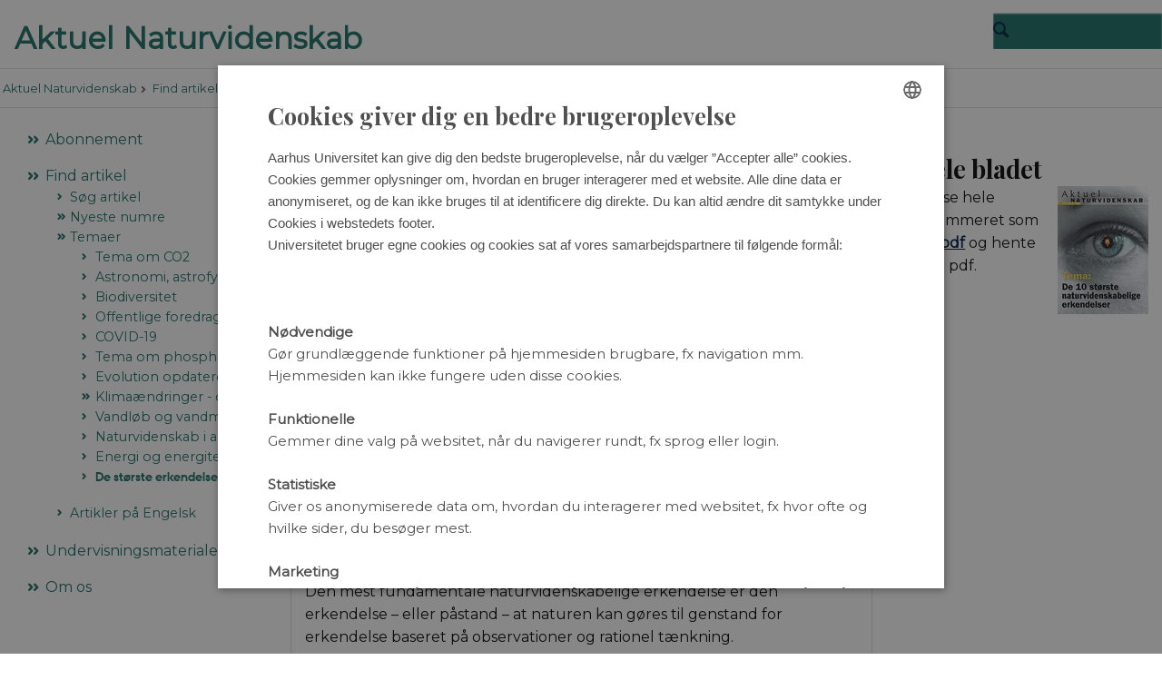

--- FILE ---
content_type: text/html; charset=utf-8
request_url: https://aktuelnaturvidenskab.dk/find-artikel/temaer/de-stoerste-erkendelser
body_size: 7952
content:
<!DOCTYPE html>
<html lang="da" class="no-js">
<head>

<meta charset="utf-8">
<!-- 
	This website is powered by TYPO3 - inspiring people to share!
	TYPO3 is a free open source Content Management Framework initially created by Kasper Skaarhoj and licensed under GNU/GPL.
	TYPO3 is copyright 1998-2026 of Kasper Skaarhoj. Extensions are copyright of their respective owners.
	Information and contribution at https://typo3.org/
-->



<title>De største erkendelser</title>
<script>
  var cookieScriptVersion = "202209090739";
  var cookieScriptId = "5607bc1694a2584637568626b6a46aa8";
</script>
<meta name="DC.Language" scheme="NISOZ39.50" content="da">
<meta name="DC.Title" content="De største erkendelser">
<meta http-equiv="Last-Modified" content="2024-05-22T09:52:19+02:00">
<meta name="DC.Date" scheme="ISO8601" content="2024-05-22T09:52:19+02:00">
<meta name="DC.Contributor" content="">
<meta name="DC.Creator" content="">
<meta name="DC.Publisher" content="Aarhus Universitet">
<meta name="DC.Type" content="text/html">
<meta name="generator" content="TYPO3 CMS">
<meta http-equiv="content-language" content="da">
<meta name="author" content="">
<meta name="twitter:card" content="summary">
<meta name="rating" content="GENERAL">


<link rel="stylesheet" href="/typo3temp/assets/css/4adea90c81bdd79ac4f5be3b55a7851c.css?1763105400" media="all">
<link rel="stylesheet" href="https://cdn.au.dk/2016/assets/css/app.css" media="all">
<link rel="stylesheet" href="https://cdn.au.dk/components/umd/all.css" media="all">
<link rel="stylesheet" href="/_assets/bba0af3e32dafabe31c0da8e169fa8c4/Css/fluid_styled_content.css?1767968147" media="all">
<link rel="stylesheet" href="/_assets/56b797f8bb08f87b2b0a4b7706a3f2d6/Css/Powermail/CssDemo.css?1767968143" media="all">
<link rel="stylesheet" href="/_assets/56b797f8bb08f87b2b0a4b7706a3f2d6/Css/powermail-overrides.css?1767968143" media="all">
<link rel="stylesheet" href="/_assets/d336a48cc75b0ce72905efb565ce5df1/Css/news-basic.css?1767968147" media="all">
<link rel="stylesheet" href="https://customer.cludo.com/css/511/2151/cludo-search.min.css" media="all">
<link rel="stylesheet" href="https://fonts.googleapis.com/css?family=Montserrat|Playfair+Display:400,700" media="all">
<link rel="stylesheet" href="https://aktuelnaturvidenskab.dk/fileadmin/Aktuel_Naturvidenskab/Nyt_design/aktuel-2016.css?1520498003" media="all">


<script src="https://cdn.jsdelivr.net/npm/react@16.13.1/umd/react.production.min.js"></script>
<script src="https://cdn.jsdelivr.net/npm/react-dom@16.13.1/umd/react-dom.production.min.js"></script>
<script src="https://cdn.jsdelivr.net/npm/axios@0.19.2/dist/axios.min.js"></script>
<script src="https://cdn.jsdelivr.net/npm/dom4@2.1.5/build/dom4.js"></script>
<script src="https://cdn.jsdelivr.net/npm/es6-shim@0.35.5/es6-shim.min.js"></script>
<script src="https://cdn.au.dk/2016/assets/js/vendor.js"></script>
<script src="https://cdn.au.dk/2016/assets/js/app.js"></script>
<script src="https://cdnjs.cloudflare.com/ajax/libs/mathjax/2.7.1/MathJax.js?config=TeX-AMS-MML_HTMLorMML"></script>
<script src="https://cdn.jsdelivr.net/npm/@aarhus-university/au-designsystem-delphinus@latest/public/projects/typo3/js/app.js"></script>
<script src="/_assets/d336a48cc75b0ce72905efb565ce5df1/JavaScript/Infobox.js?1767968147"></script>


<base href="//aktuelnaturvidenskab.dk/"><link href="https://cdn.au.dk/favicon.ico" rel="shortcut icon" /><meta content="AU normal contrast" http-equiv="Default-Style" /><meta http-equiv="X-UA-Compatible" content="IE=Edge,chrome=1" /><meta name="viewport" content="width=device-width, initial-scale=1.0"><meta name="si_pid" content="96011" />
<script>
    var topWarning = false;
    var topWarningTextDa = '<style type="text/css">@media (max-width: 640px) {.ie-warning a {font-size:0.8em;} .ie-warning h3 {line-height: 1;} } .ie-warning h3 {text-align:center;} .ie-warning a {padding: 0;} .ie-warning a:hover {text-decoration:underline;}</style><h3><a href="https://medarbejdere.au.dk/corona/">Coronavirus: Information til studerende og medarbejdere</a></h3>';
    var topWarningTextEn = '<style type="text/css">@media (max-width: 640px) {.ie-warning a {font-size:0.8em;} .ie-warning h3 {line-height: 1;} } .ie-warning h3 {text-align:center;} .ie-warning a:hover {text-decoration:underline;}</style><h3><a href="https://medarbejdere.au.dk/en/corona/">Coronavirus: Information for students and staff</a></h3>';
    var primaryDanish = true;
</script>
<script>
    var cludoDanishPath = '/soegning';
    var cludoEnglishPath = '/en/site-search';
    var cludoEngineId = 10251;
</script>
<link rel="image_src" href="//www.au.dk/fileadmin/res/facebookapps/au_standard_logo.jpg" />
<script>
if (location.protocol !== 'https:') {location.protocol = 'https:';}
AU.ready.push(function () {
    jQuery('a[href$="/"]').each(function(){ this.href = this.href.replace(/\/$/,''); });
});
</script>

<!-- Pingdom hash not set -->
<link rel="schema.dc" href="http://purl.org/dc/elements/1.1/" /><link rel="stylesheet" type="text/css" href="https://cdn.jsdelivr.net/npm/@aarhus-university/au-designsystem-delphinus@latest/public/projects/typo3/style.css" media="all">
<link rel="canonical" href="https://aktuelnaturvidenskab.dk/find-artikel/temaer/de-stoerste-erkendelser"/>

<!-- This site is optimized with the Yoast SEO for TYPO3 plugin - https://yoast.com/typo3-extensions-seo/ -->
<script type="application/ld+json">[{"@context":"https:\/\/www.schema.org","@type":"BreadcrumbList","itemListElement":[{"@type":"ListItem","position":1,"item":{"@id":"https:\/\/auinstallation31.cs.au.dk\/","name":"TYPO3"}},{"@type":"ListItem","position":2,"item":{"@id":"https:\/\/aktuelnaturvidenskab.dk\/","name":"Aktuel Naturvidenskab"}},{"@type":"ListItem","position":3,"item":{"@id":"https:\/\/aktuelnaturvidenskab.dk\/find-artikel","name":"Find artikel"}},{"@type":"ListItem","position":4,"item":{"@id":"https:\/\/aktuelnaturvidenskab.dk\/find-artikel\/temaer","name":"Temaer"}},{"@type":"ListItem","position":5,"item":{"@id":"https:\/\/aktuelnaturvidenskab.dk\/find-artikel\/temaer\/de-stoerste-erkendelser","name":"De st\u00f8rste erkendelser"}}]}]</script>
</head>
<body class="department layout14 level3">


    







        
    




    

<header>
    <div class="row section-header no-topmenu">
        <div class="large-12 medium-12 small-12 columns logo">
            <a class="main-logo" href="" itemprop="url">
                <object data="aktuelnaturvidenskab.dk" type="image/svg+xml" alt="Aarhus Universitets logo" aria-labelledby="section-header-logo">
                    <p id="section-header-logo">Aarhus Universitets logo</p>
                </object>
            </a>
            <div class="hide-for-small-only find">
                <a class="button find-button float-right" type="button" data-toggle="find-dropdown">Find</a>
                <div class="dropdown-pane bottom " id="find-dropdown" data-dropdown data-hover="false"
                    data-hover-pane="false" data-close-on-click="true">
                    <div id="find-container" class="find-container"></div>
                </div>
            </div>
            <div class="search">
                
<div class="au_searchbox" id="cludo-search-form" role="search">
    <form class="au_searchform">
        <fieldset>
            <input class="au_searchquery" type="search" value="" name="searchrequest" id="cludo-search-form-input" aria-autocomplete="list"
                   aria-haspopup="true" aria-label="Indtast søgekriterium" title="Indtast søgekriterium" />
            <input class="au_searchbox_button" type="submit" title="Søg" value="Søg" />
        </fieldset>
    </form>
</div>

            </div>
            <div class="language-selector">
                

    
        
    
        
    
        
    
        
    
        
    
        
    
        
    


            </div>
            <nav class="utility-links"></nav>
        </div>
    </div>
    
    <div class="row section-title">
        <div class=" large-10 medium-10 columns">
            <h1>
                <a href="/">AU</a>
            </h1>
        </div>
        <div class="large-2 medium-2 small-2 columns seal text-right">
            
        </div>
    </div>
    <div class="row header-menu">
        <div class="columns medium-12 large-12 small-12 small-order-2">
            <div class="title-bar align-right" data-responsive-toggle="menu" data-hide-for="medium">
                <div class="mobile-nav">
                    <button class="menu-icon" data-toggle></button>
                </div>
            </div>
            
        </div>
    </div>
    <div id="fade"></div>
</header>





    <div class="row breadcrumb align-right hide-for-small-only">
        <div class="columns medium-12">
            <div id="au_breadcrumb"><span class="breadcrumb-prefix">Du er her:</span>&#160;<a href="https://aktuelnaturvidenskab.dk">Aktuel Naturvidenskab</a><span class="icon-bullet_rounded">&#160;</span><a href="/find-artikel">Find artikel</a><span class="icon-bullet_rounded">&#160;</span><a href="/find-artikel/temaer/tema-om-co2">Temaer</a><span class="icon-bullet_rounded">&#160;</span><strong>De største erkendelser</strong></div>
        </div>
    </div>
    <div class="row">
        <nav class="small-12 large-3 medium-4 columns medium-only-portrait-4 pagenav left-menu align-top">
            <h3 class="menu-title"><a href="/">Aktuel Naturvidenskab</a></h3><ul id="au_section_nav_inner_list"><li class="au_branch"><a href="/abonnement/bestilling-af-abonnement">Abonnement</a></li><li class="au_branch au_selected_branch"><a href="/find-artikel">Find artikel</a><ul><li class="lvl2"><a href="https://galleri.au.dk/an/main/reportview">Søg artikel</a></li><li class="au_branch lvl2"><a href="/find-artikel/nyeste-numre/6-2025">Nyeste numre</a></li><li class="au_branch au_selected_branch"><a href="/find-artikel/temaer/tema-om-co2">Temaer</a><ul><li class="lvl3"><a href="/find-artikel/temaer/tema-om-co2">Tema om CO2</a></li><li class="lvl3"><a href="/find-artikel/temaer/astronomi">Astronomi, astrofysik og rumfart</a></li><li class="lvl3"><a href="/find-artikel/temaer/biodiversitet">Biodiversitet</a></li><li class="lvl3"><a href="/find-artikel/temaer/offentlige-foredrag">Offentlige foredrag</a></li><li class="lvl3"><a href="/find-artikel/temaer/covid-19">COVID-19</a></li><li class="lvl3"><a href="/find-artikel/temaer/tema-om-phosphor">Tema om phosphor</a></li><li class="lvl3"><a href="/find-artikel/temaer/evolution">Evolution opdateret 2020</a></li><li class="au_branch lvl3"><a href="/find-artikel/temaer/klimaaendringer-opdateret-2020">Klimaændringer - opdat-2020</a></li><li class="lvl3"><a href="/find-artikel/temaer/vandloeb-og-vandmiljoe">Vandløb og vandmiljø</a></li><li class="lvl3"><a href="/find-artikel/temaer/naturvidenskab-i-arkaeologien">Naturvidenskab i arkæologien</a></li><li class="lvl3"><a href="/find-artikel/temaer/energi-og-energiteknologi">Energi og energiteknologi</a></li><li class="au_current lv3"><a href="/find-artikel/temaer/de-stoerste-erkendelser">De største erkendelser</a></li></ul></li><li class="lvl2"><a href="/find-artikel/artikler-paa-engelsk">Artikler på Engelsk</a></li></ul></li><li class="au_branch"><a href="/undervisningsmateriale/alle-opgavesaet">Undervisningsmateriale</a></li><li class="au_branch"><a href="/om-os">Om os</a></li></ul>
        </nav>
        <div class="small-12 large-9 medium-8 columns medium-only-portrait-8 content main" id="au_content">
            <div class="row">
                <div class="large-8 medium-8 medium-only-portrait-12 small-12 columns">
                    
                    

        

        <div id="c251865" class="csc-default csc-frame frame frame-default frame-type-textpic frame-layout-0 ">
            
            
                



            
            

    
        

    



    


            

    <div class="ce-textpic ce-right ce-intext">
        
            

    <div class="ce-gallery" data-ce-columns="1" data-ce-images="1">
        
        
            <div class="ce-row">
                
                    
                        <div class="ce-column">
                            

        
<figure class="image csc-textpic">
    
            <a href="https://e-pages.au.dk/aarhusuniversitet/1337/">
                
<div class="csc-textpic-imagewrap csc-textpic-single-image">
    <img class="image-embed-item" src="/fileadmin/_migrated/pics/an3forss_02.jpg" width="200" height="283" loading="lazy" alt="" />
</div>


            </a>
        
    
</figure>


    


                        </div>
                    
                
            </div>
        
        
    </div>



        

        
                <div class="ce-bodytext">
                    
                    <h2>Indhold 3-2006</h2>
<p><strong>De ti største naturvidenskabelige erkendelser:</strong> <br> 1. Naturen kan forklares uden myter<br> 2. Newtons love<br> 3. Evolutionslæren<br> 4. Termodynamikken<br> 5. Verden består af atomer<br> 6. Relativitetsteorien<br> 7. Økologien<br> 8. Kvantemekanikken<br> 9. Pladetektonikken<br> 10. DNA’s struktur<br> Copyright: Aktuel Naturvidenskab
</p>
<p><strong><a href="https://aktuelnaturvidenskab.dk/fileadmin/Aktuel_Naturvidenskab/tema/an3-06ind.pdf">De største naturvidenskabelige erkendelser </a></strong><a href="https://aktuelnaturvidenskab.dk/fileadmin/Aktuel_Naturvidenskab/tema/an3-06ind.pdf">(intro) (<strong>pdf</strong>)</a><br> <em>Af Carsten R. Kjaer og Jørgen Dahlgaard</em>
</p>
<p><strong>Copyright:</strong> Aktuel Naturvidenskab har sammen med forfatterne alle rettigheder til artiklerne. Artiklerne må kun hentes til privat og ikkekommerciel brug.
</p>
<p><strong><a href="https://aktuelnaturvidenskab.dk/fileadmin/Aktuel_Naturvidenskab/tema/an3-06udenm.pdf">Naturen kan forklares uden myter</a></strong><a href="https://aktuelnaturvidenskab.dk/fileadmin/Aktuel_Naturvidenskab/tema/an3-06udenm.pdf"> (<strong>pdf</strong>)</a><br> Den mest fundamentale naturvidenskabelige erkendelse er den erkendelse – eller påstand – at naturen kan gøres til genstand for erkendelse baseret på observationer og rationel tænkning.<br> <em>Af Helge Kragh</em>
</p>
<p><strong><a href="https://aktuelnaturvidenskab.dk/fileadmin/Aktuel_Naturvidenskab/tema/an3-06newtn.pdf">Newtons love (F = ma)</a></strong><a href="https://aktuelnaturvidenskab.dk/fileadmin/Aktuel_Naturvidenskab/tema/an3-06newtn.pdf"> (<strong>pdf</strong>)</a><br> Det er fysikkens allerstørste erkendelse, at f.eks. månens bevægelse, et penduls svingninger eller en bolds hoppen ikke bare må tages til efterretning, men følger en fysisk lov. Isaac Newtons formulering af denne lov i 1687 har haft kolossal indflydelse på eftertidens fysik.<br> <em>Af Klaus Mølmer</em>
</p>
<p><strong><a href="https://aktuelnaturvidenskab.dk/fileadmin/Aktuel_Naturvidenskab/tema/an3-06evolut.pdf">Evolutionslæren</a></strong><a href="https://aktuelnaturvidenskab.dk/fileadmin/Aktuel_Naturvidenskab/tema/an3-06evolut.pdf"> (<strong>pdf</strong>)</a><br> At alt liv er beslægtet, og at der findes en mekanisme, der kan forklare udviklingen af kompleksitet uden behov for en “intelligent designer” er den vigtigste erkendelse i biologiens historie.<br> <em>Af Tom Fenchel</em>
</p>
<p><strong><a href="https://aktuelnaturvidenskab.dk/fileadmin/Aktuel_Naturvidenskab/tema/an3-06termo.pdf">Termodynamikken</a></strong><a href="https://aktuelnaturvidenskab.dk/fileadmin/Aktuel_Naturvidenskab/tema/an3-06termo.pdf"> (<strong>pdf</strong>)</a><br> Termodynamikken – eller varmelæren – udgør grundlaget for de tekniske videnskaber, og dermed for en række tekniske udviklinger af stor historisk betydning. Samtidig skaber termodynamikken en vigtig forbindelse mellem fysikken og naturhistorien. <br> <em>Af Jens Morten Hansen</em>
</p>
<p><strong><a href="https://aktuelnaturvidenskab.dk/fileadmin/Aktuel_Naturvidenskab/tema/an3-06atom.pdf">Verden består af atomer</a></strong><a href="https://aktuelnaturvidenskab.dk/fileadmin/Aktuel_Naturvidenskab/tema/an3-06atom.pdf"> (<strong>pdf</strong>)</a><br> Erkendelsen af, at vi selv, og den verden, der omgiver os er bygget op af atomer er den helt afgørende erkendelse i natur­viden­skabens beskrivelse af virkeligheden.<br> <em>Af Søren Keiding</em>
</p>
<p><strong><a href="https://aktuelnaturvidenskab.dk/fileadmin/Aktuel_Naturvidenskab/tema/an3-06rela.pdf">Relativitetsteorien</a></strong><a href="https://aktuelnaturvidenskab.dk/fileadmin/Aktuel_Naturvidenskab/tema/an3-06rela.pdf"> (<strong>pdf</strong>)</a><br> Fundamentale begreber som tid, rum, samtidighed, masse, tyngdekraft og energi involverer alle relativitetsteorien. Teoriens mange konsekvenser har været afprøvet i stor detalje, uden at teorien endnu har vist svaghedstegn.<br> <em>Af Ulrik I. Uggerhøj</em>
</p>
<p><strong><a href="https://aktuelnaturvidenskab.dk/fileadmin/Aktuel_Naturvidenskab/tema/an3-06oko.pdf">Økologien</a></strong><a href="https://aktuelnaturvidenskab.dk/fileadmin/Aktuel_Naturvidenskab/tema/an3-06oko.pdf"> (<strong>pdf</strong>)</a><br> En række erkendelser har været vigtige for udviklingen af økologien – forståelsen af vekselspillet i naturen mellem arterne, miljøet og mennesket. Økologiens særlige betydning skyldes, at den er værktøjet til at vurdere vores egen, naturens og Jordens fremtid.<br> <em>Af Kaj Sand-Jensen</em>
</p>
<p><strong><a href="https://aktuelnaturvidenskab.dk/fileadmin/Aktuel_Naturvidenskab/tema/an3-06kvante.pdf">Kvantemekanikken</a></strong><a href="https://aktuelnaturvidenskab.dk/fileadmin/Aktuel_Naturvidenskab/tema/an3-06kvante.pdf"> (<strong>pdf</strong>)</a><br> Den klassiske fysik og vores hverdagserfaringer siger, at årsag og virkning altid følges ad. I kvantefysikken er det derimod aldrig muligt at finde årsagerne til en begivenhed – og det skyldes ikke manglende indsigt, men afspejler en dybtliggende tilfældig<br> <em>Af Benny Lautrup</em>
</p>
<p><strong><a href="https://aktuelnaturvidenskab.dk/fileadmin/Aktuel_Naturvidenskab/tema/an3-06plade.pdf">Pladetektonikken</a></strong><a href="https://aktuelnaturvidenskab.dk/fileadmin/Aktuel_Naturvidenskab/tema/an3-06plade.pdf"> (<strong>pdf</strong>)</a><br> At Jordens overflade konstant ommøbleres af vældige tektoniske plader, der flytter kontinenterne rundt og forårsager jordskælv og vulkanudbrud, fremstår i dag som den fundamentale teori inden for geovidenskaberne. <br> <em>Af Finn Surlyk</em>
</p>
<p><strong><a href="https://aktuelnaturvidenskab.dk/fileadmin/Aktuel_Naturvidenskab/tema/an3-06dna.pdf">DNA-dobbeltspiralen</a></strong><a href="https://aktuelnaturvidenskab.dk/fileadmin/Aktuel_Naturvidenskab/tema/an3-06dna.pdf"> (<strong>pdf</strong>)</a><br> Klarlæggelsen af DNA-molekylets struktur i 1953 var et højdepunkt i genetikkens udvikling, og åbnede op for et helt nyt fagområde: molekylærbiologien. Ingen kunne have forudset den kolossale indflydelse denne erkendelse ville få på videnskaben og samfundet.<br> <em>Af Peter K.A. Jensen</em>
</p>
<p><em>Artiklerne er bragt i stærkt forkortet form i JP-Indblik samt hos JP-Undervisning.</em>
</p>
<p><strong><a name="pd"></a>Perspektiv og debat</strong>
</p>
<p><strong><a href="https://aktuelnaturvidenskab.dk/fileadmin/Aktuel_Naturvidenskab/tema/an3-06natdk.pdf">Naturen i Danmark - skrevet af forskerne (pdf) </a></strong><br> Næsten 100 forskere i biologi, geologi og økologi investerer 10 årsværk i at skrive storværket Naturen i Danmark på Gyldendal. Hvorfor passer de ikke bare deres forskning og undervisning?<br> <em>Af Kaj Sand-Jensen</em>
</p>
<p><strong><a href="https://aktuelnaturvidenskab.dk/fileadmin/Aktuel_Naturvidenskab/tema/an3-06synsp.pdf">Synspunkt: </a></strong><a href="https://aktuelnaturvidenskab.dk/fileadmin/Aktuel_Naturvidenskab/tema/an3-06synsp.pdf"><strong>Kanonen i stilling </strong>(<strong>pdf</strong>)</a><br> <em>Ved Carsten R. Kjaer og Jørgen Dahlgaard</em>
</p>
<p><strong><a href="https://aktuelnaturvidenskab.dk/fileadmin/Aktuel_Naturvidenskab/tema/an3boger.pdf">Boganmeldelser (pdf)</a><br> </strong>Spørg Århus, hvis De vil vide mere! - Dansk Naturvidenskabs Historie – bind 3 og 4.<em><br> Anmeldt af Carl Erik Sølberg, lektor, lic.techn., Aalborg Universitet.<br> </em>Röntgen og de mystiske stråler, Hertz og de elektromagnetiske bølger samt Meitner og spaltningen af uran<em>. Anmeldt af Peter C. Kjaergaard, lektor, Institut for Idehistorie, Aarhus Universitet.</em>
</p>
<p><strong><a href="https://aktuelnaturvidenskab.dk/fileadmin/Aktuel_Naturvidenskab/tema/an3-06kn.pdf">Kort nyt &amp; Aktuelt (pdf)</a><br> </strong>Galathea-3, Unge forskere 2006, Mus bryder arvelighedslove, Der er varmt på bunden, Kæmpekrater under Antarktis, Et rigtigt tusindben og 100 års jubilæum på Teknologisk Institut.</p>
                </div>
            

        
    </div>


            
                



            
            
                



            
        </div>

    



        

        <div id="c631710" class="csc-default csc-frame frame frame-default frame-type-html frame-layout-0 ">
            
            
                



            
            
            

    <script type="text/javascript">topWarning = false;</script>


            
                



            
            
                



            
        </div>

    


                </div>
                <div class="large-4 medium-4 medium-only-portrait-12 small-12 columns related">
                    <div class="au_misc_related_content">

        

        <div id="c335446" class="csc-default csc-frame frame frame-default frame-type-textpic frame-layout-0 ">
            
            
                



            
            

    
        

    
        <div class="csc-header">
            

    
            <h1 class="csc-firstHeader ">
                Se hele bladet
            </h1>
        



            



            



        </div>
    



    


            

    <div class="ce-textpic ce-right ce-intext">
        
            

    <div class="ce-gallery" data-ce-columns="1" data-ce-images="1">
        
        
            <div class="ce-row">
                
                    
                        <div class="ce-column">
                            

        
<figure class="image csc-textpic">
    
            <a href="https://e-pages.au.dk/aarhusuniversitet/1337/">
                
<div class="csc-textpic-imagewrap csc-textpic-single-image">
    <img class="image-embed-item" src="/fileadmin/_processed_/6/6/csm_an3forss_02_7458a8cf02.jpg" width="100" height="141" loading="lazy" alt="" />
</div>


            </a>
        
    
</figure>


    


                        </div>
                    
                
            </div>
        
        
    </div>



        

        
                <div class="ce-bodytext">
                    
                    <p>Du kan se hele temanummeret som <a href="https://e-pages.au.dk/aarhusuniversitet/1337/" target="_self" data-htmlarea-external="1"><strong>bladre-pdf</strong></a> og hente det som pdf.<strong><br></strong></p>
                </div>
            

        
    </div>


            
                



            
            
                



            
        </div>

    

</div>
                </div>
                <div class="column medium-12 small-12">
                    <div class="au_contentauthor">
                        
<div class="au_contentauthor-revised">
    Revideret
    22.05.2024
</div>

    -
    <div class="tx-lfcontactauthor-pi1">
        <a href="mailto:red@aktuelnaturvidenskab.dk?subject=t3Pageid:96011_t3PageUrl:http://aktuelnaturvidenskab.dk/find-artikel/temaer/de-stoerste-erkendelser" >Kontakt Aktuel Naturvidenskab</a>
    </div>




                    </div>
                </div>
            </div>
        </div>
    </div>
    <footer>
        
        
        
        <div class="page-id row">96011&nbsp;/ i31</div>
    </footer>

<script src="https://cdn.au.dk/apps/react/findwidget/latest/app.js"></script>
<script src="/_assets/948410ace0dfa9ad00627133d9ca8a23/JavaScript/Powermail/Form.min.js?1760518844" defer="defer"></script>
<script src="/_assets/56b797f8bb08f87b2b0a4b7706a3f2d6/JavaScript/Powermail/Tabs.min.js?1767968143"></script>
<script>
/*<![CDATA[*/
/*TS_inlineFooter*/

var alertCookies = false;


/*]]>*/
</script>

</body>
</html>

--- FILE ---
content_type: text/css; charset=utf-8
request_url: https://aktuelnaturvidenskab.dk/fileadmin/Aktuel_Naturvidenskab/Nyt_design/aktuel-2016.css?1520498003
body_size: 4847
content:
body {background: #fff;}
body label, button {font-family: 'Montserrat', sans-serif;}
body p {font-family: 'Montserrat', sans-serif;}
body ul li {font-family: 'Montserrat', sans-serif; font-size: 16px;}
body h1 {padding-top: 20px !important;}
body h1, h2, h3 {font-family: 'Playfair Display', serif; font-weight: bold; display: inline-block !important;}
body h3 {font-size: 24px; line-height: 24px;}
body .aubanner h2 {font-family: 'Playfair Display', serif; font-size: 42px; font-weight: bold; line-height: 42px;}
body a:hover {text-decoration: underline;}
body .aubanner a:hover {text-decoration: none !important;}
header div.row.sectionheader h2 a {color: #1B7067; font-family: 'Montserrat', sans-serif; font-weight: normal !important;}
#au_breadcrumb {font-family: 'Montserrat', sans-serif; text-align: left;}
#au_breadcrumb a {text-decoration: none; border-bottom: none; color: #1B7067;}
header .row .clearfix {border-bottom: 1px solid #ddd;}
.main a {text-decoration: none;} /* Fjerner underline på links generelt */
h1, h2, h3, h4, h5, h6 {margin-top: .2rem !important;}
.content h1 {border: none;}

/* Ændring af farver generelt */
.bg-dark-magenta {background-color: #1B7067 !important}
.csc-frame.au_collapsible > .csc-header:after, .csc-frame.au_collapsed > .csc-header:after {color: #1B7067 !important;}
/*.main>div:last-child {background-color: #1B7067}*/

/* Fix logo og header i 2016 skabelon */
.main-logo object {display: none;}
a.main-logo::after {content: "Aktuel Naturvidenskab"; color: #1B7067 !important; font-size: 3rem; font-weight: bold; position: absolute; top: 18px; left: 0; font-family: 'Montserrat', sans-serif;}
header .section-header.row .columns {background-color: #fff; padding-left: 0;}
.department header .find {display: none;}
.row.section-title {display: none;}
.department header .section-header.row {height: 75px;}
.department header .search {right: 0; padding-top: 1.3rem;}
.columns.medium-10.large-10.small-12.small-order-2 {display: none;}
.breadcrumb .columns {padding-left: 0;}

/* Generel margin og padding */
.au_collapsible {margin-bottom: 16px;}
.aubanner {margin-bottom: 16px;}
.sectionheader h2 {margin-left:0;}
.search {padding-right: 0;}

/* Det øverste fokusfelt */
#focusid_0 h1 {font-family: 'Playfair Display', serif; color: #000; background: none; font-size: 48px !important; line-height: 48px !important; text-transform: none;}
#focusid_0 p {font-family: 'Montserrat', sans-serif; font-size: 24px !important; line-height: 1.3; color: #000; background: none; padding: 0;}
#focusid_0 .au_focus_content {width: 25%; bottom: auto; top: 24px; padding: 0 24px 24px 24px;}

.large-12.columns.content h1 {font-family: 'Playfair Display', serif; color: #000; font-size: 42px; border-bottom: none; padding-left: 0; line-height: 42px;}

.large-12.columns.content p {font-family: 'Montserrat', sans-serif; font-size: 16px;}

.large-12.columns.content a {border-bottom: none; color: #000;}

.large-4.column.last {padding-right: 0;}

.twoone.row {display: flex; margin: 16px 0; overflow-x: hidden;}

.onetwo.row {margin: 16px 0;}
.onetwo.row > div:first-child {padding-left: 0;}
.onetwo.row > div:last-child {padding-right: 0;}

.two.row > div:first-child {padding-left: 0;}

.three.row {display: flex; margin: 16px 0; overflow-x: hidden;}
.three.row > div > div div.aubanner {margin-bottom: 0; position: static;}
.three.row > div:first-child {padding-left: 0;}
.three.row > div:last-child {padding-right: 0;}

.aubanner-content-header-pos h2 {font-family: 'Playfair Display', serif; color: #000 !important; font-size: 42px;}
.aubanner.hastext .aubanner-content, .aubanner.overlay_full .aubanner-content {background-size: cover;}
.aubanner .aubanner-content-header:after, .aubanner .aubanner-content-header .aubanner-2 .aubanner-content:after {display: none;}
.aubanner.aubanner-2:after {display: none;}

/* Ændring til almindeligt fokusfelt */
.au_focus {background-size: cover; background-position: center;}
.au_focus p {color: #000; background-color: transparent; padding-left: 0;}
.au_focus_content {background: rgb(255,255,255); background: rgba(255,255,255,0.8); width: 350px; bottom: 24px; !important; top: auto; padding:  0 24px 24px 24px;}
.au_focus_content h1 {background-color: transparent !important; background: transparent; text-transform: none !important; font-size: 28px !important; line-height: 32px !important;}

/* Banner til arkiv, quiz, abonnement */
/*#c459834 > div > a > div h2 {background-color: transparent; color: #fff !important; font-size: 46px; line-height: 46px; padding-top: 30px;}
#c459835 > div > a > div h2 {background-color: transparent; color: #fff !important; text-align: center !important; font-size: 46px; line-height: 46px; padding-top: 30px;}
#c509191 > div > a > div h2 {background-color: transparent; color: #fff !important; text-align: center !important; font-size: 46px; line-height: 46px; padding-top: 30px;}*/
.large-4.medium-4.small-12.column.last h2 {background-color: transparent; color: #fff !important; text-align: center !important; font-size: 46px; line-height: 46px; padding-top: 30px;}


/* Nyhedsbrevstilmelding */
#c459844 {background-color: #1B7067; padding: 1px 2em; text-align: center; height: 400px;}
#c459844 h1 {border-top: none; color: #fff;}
#c459844 a {color: #fff; border-bottom: none;}
#c459844 > div {background-color: transparent;}
#c459844 label {color: #fff !important; font-size: 16px;}
#c459844 button {background-color: #fff; color: #000 !important; font-size: 16px; width: 100%; font-weight: bold; transition: .2s ease-in-out; height: 40px; margin-top: 30px;}
#c459844 button:hover {background-color: #c1c1c1;}
#c459844 input[type="text"], input[type="password"], input[type="date"], input[type="datetime"], input[type="datetime-local"], input[type="month"], input[type="week"], input[type="email"], input[type="number"], input[type="search"], input[type="tel"], input[type="time"], input[type="url"], input[type="color"], textarea {background-color: #fff; border: none; height: 40px;}

/* Ændring til collapsible element */
.au_collapsible {padding: 16px 24px;}
.au_collapsible h1 {padding-top: inherit !important;}
.au_collapsible h1 {text-transform: none !important; font-size: 28px !important; line-height: 32px !important;}
.au_collapsible h1, #au_content .column .au_collapsible h1 {color: #1B7067;}
.csc-frame.au_collapsible > .csc-header:after, .csc-frame.au_collapsed > .csc-header:after {top: 8px; margin-right: 24px;}

/* Ændring til størrelse på et enkelt billede i eget element */
.csc-textpic.csc-textpic-center.csc-textpic-above .csc-textpic-single-image {width: 100% !important;}
.csc-textpic.csc-textpic-center.csc-textpic-above .csc-textpic-single-image img {width: 100% !important;}

/* Gør baggrundsfarve på søgeikonet groen */
input#cludo-search-form-input {
    background-color: #1B7067 !important;
    box-shadow: inset 0 1px 2px #fff;
    color: #fff;
}

/* Gør søgeikonet blåt */
.au_searchform:before {
    color: #002546;
}

/* Søgefeltet */
#tx_googlequery_searchform_ss_q {border-top: none; box-shadow: none; border-left: none; border-right: none; border-bottom: 5px solid #1B7067;}
.department header .search {width: inherit;}

/* Vandret menu til forsiden */
.dropbtn {color: #fff; padding: 16px; font-size: 16px; font-weight: normal; border: none; cursor: pointer; background-color: #1B7067; font-family: 'Montserrat', sans-serif; transition: .2s;}
a.dropbtn {color: #fff !important;}
a.dropbtn:hover {text-decoration: none;}

/* The container <div> - needed to position the dropdown content */
.dropdown {position: relative; display: inline-block; z-index: 999; height: 52px; margin-top: 15px;}

/* Dropdown Content (Hidden by Default) */
.dropdown-content {display: none; position: absolute; background-color: #f9f9f9; min-width: 160px; margin-top: 15px;}

/* Links inside the dropdown */
.dropdown-content a {font-family: 'Montserrat', sans-serif; color: #000; padding: 12px 16px; text-decoration: none; display: block;}

/* Change color of dropdown links on hover */
.dropdown-content a:hover {color: #fff !important; background-color: #1B7067; text-decoration: none;}

/* Show the dropdown menu on hover */
.dropdown:hover .dropdown-content {display: block;}

/* Change the background color of the dropdown button when the dropdown content is shown */
.dropdown:hover .dropbtn {background-color: #1B7067; opacity: 0.9;}

.no-desktop {display: none !important;}


/****** UNDERSIDER ******/
/****** Template med layout5.level1 ******/
/* Venstre menu - body.layout5.level1 */
body.layout5.level1 .pagenav h3 {display: none !important;}
body.layout5.level1 .pagenav {background-color: transparent;}
body.layout5.level1 .pagenav ul li:before {background-color: transparent; border: none; background-image: inherit; margin-top: 7px;}
body.layout5.level1 #au_section_nav_inner_list {position: fixed;}
body.layout5.level1 #au_section_nav_inner_list a {color: #1B7067 !important;}

/* Kolonnen i midten med brødtekst - body.layout5.level1  */
body.layout5.level1 .large-9 {border-left: 1px solid #ddd;}
body.layout5.level1 .large-9 p {font-size: 16px !important;}
body.layout5.level1 .large-8 a {border: none !important; font-weight: bold; color: #1B7067 !important;}
body.layout5.level1 .large-9 h1, h2, h3 {padding-left: 0;}
body.layout5.level1 .main a:hover:not(.button), .footer a:hover:not(.button), .universe-utility a:hover:not(.button) {border-bottom: none !important;}
body.layout5.level1 .main .pagenav a {font-family: 'Montserrat', sans-serif;}
body.layout5.level1 .large-8 h1.pagetitle {font-size: 48px !important; line-height: 48px !important;}
body.layout5.level1 .large-8 h1.pagetitle:after {background-color: #1B7067 !important;}
body.layout5.level1 .large-8 h1 strong, h3 strong, h4 strong {font-family: 'Playfair Display', serif;}
body.layout5.level1 .content h2 {font-family: 'Playfair Display', serif; font-weight: normal;}

/* Højrekolonnen - body.layout5.level1  */
body.layout5.level1 .related {padding-top: 26px; padding-bottom: 26px; border-left: 1px solid #ddd;}
body.layout5.level1 li.csc-textpic-image.csc-textpic-firstcol {width: 48% !important; margin-right: 4% !important;}
body.layout5.level1 li.csc-textpic-image.csc-textpic-lastcol {width: 48% !important;}
body.layout5.level1 li.csc-textpic-image.csc-textpic-firstcol img {width: 100%;}
body.layout5.level1 li.csc-textpic-image.csc-textpic-lastcol img {width: 100%;}

/* Nyhedsbrevet på undersider - body.layout5.level1  */
body.layout5.level1 .large-9 div#c458477 {border-bottom: none; margin-bottom: 16px; margin-top: 16px;}

/****** Template med layout5.level2 ******/
/* Venstre menu - body.layout5.level2 */
body.layout5.level2 .pagenav h3 {display: none !important;}
body.layout5.level2 .pagenav {background-color: transparent;}
body.layout5.level2 .pagenav ul li:before {background-color: transparent; border: none; background-image: inherit; margin-top: 7px;}
body.layout5.level2 #au_section_nav_inner_list {position: fixed;}
body.layout5.level2 #au_section_nav_inner_list a {color: #1B7067 !important;}

/* Kolonnen i midten med brødtekst - body.layout5.level2  */
body.layout5.level2 .large-9 {border-left: 1px solid #ddd;}
body.layout5.level2 .large-9 p {font-size: 16px !important;}
body.layout5.level2 .large-8 a {border: none !important; font-weight: bold; color: #1B7067 !important;}
body.layout5.level2 .large-9 h1, h2, h3 {padding-left: 0;}
body.layout5.level2 .main a:hover:not(.button), .footer a:hover:not(.button), .universe-utility a:hover:not(.button) {border-bottom: none !important;}
body.layout5.level2 .main .pagenav a {font-family: 'Montserrat', sans-serif;}
body.layout5.level2 .large-8 h1.pagetitle {font-size: 48px !important; line-height: 48px !important;}
body.layout5.level2 .large-8 h1.pagetitle:after {background-color: #1B7067 !important;}
body.layout5.level2 .large-8 h1 strong, h3 strong, h4 strong {font-family: 'Playfair Display', serif;}
body.layout5.level2 .content h2 {font-family: 'Playfair Display', serif; font-weight: normal;}

/* Højrekolonnen - body.layout5.level2  */
body.layout5.level2 .related {padding-top: 26px; padding-bottom: 26px; border-left: 1px solid #ddd;}
body.layout5.level2 li.csc-textpic-image.csc-textpic-firstcol {width: 48% !important; margin-right: 4% !important;}
body.layout5.level2 li.csc-textpic-image.csc-textpic-lastcol {width: 48% !important;}
body.layout5.level2 li.csc-textpic-image.csc-textpic-firstcol img {width: 100%;}
body.layout5.level2 li.csc-textpic-image.csc-textpic-lastcol img {width: 100%;}

/* Nyhedsbrevet på undersider - body.layout5.level2  */
body.layout5.level2 .large-9 div#c458477 {border-bottom: none; margin-bottom: 16px; margin-top: 16px;}

/*** Template med layout.level3 ***/
/* Venstre menu - body.layout5.level3 */
body.layout5.level3 .pagenav h3 {display: none !important;}
body.layout5.level3 .pagenav {background-color: transparent;}
body.layout5.level3 .pagenav ul li:before {background-color: transparent; border: none; background-image: inherit; margin-top: 7px;}
body.layout5.level3 #au_section_nav_inner_list {position: fixed;}
body.layout5.level3 #au_section_nav_inner_list a {color: #1B7067 !important;}

/* Kolonnen i midten med brødtekst - body.layout5.level3  */
body.layout5.level3 .large-9 {border-left: 1px solid #ddd;}
body.layout5.level3 .large-9 p {font-size: 16px !important;}
body.layout5.level3 .large-8 a {border: none !important; font-weight: bold; color: #1B7067 !important;}
body.layout5.level3 .large-9 h1, h2, h3 {padding-left: 0;}
body.layout5.level3 .main a:hover:not(.button), .footer a:hover:not(.button), .universe-utility a:hover:not(.button) {border-bottom: none !important;}
body.layout5.level3 .main .pagenav a {font-family: 'Montserrat', sans-serif;}
body.layout5.level3 .large-8 h1.pagetitle {font-size: 48px !important; line-height: 48px !important;}
body.layout5.level3 .large-8 h1.pagetitle:after {background-color: #1B7067 !important;}
body.layout5.level3 .large-8 h1 strong, h3 strong, h4 strong {font-family: 'Playfair Display', serif;}
body.layout5.level3 .content h2 {font-family: 'Playfair Display', serif; font-weight: normal;}

/* Højrekolonnen - body.layout5.level3  */
body.layout5.level3 .related {padding-top: 26px; padding-bottom: 26px; border-left: 1px solid #ddd;}
body.layout5.level3 li.csc-textpic-image.csc-textpic-firstcol {width: 48% !important; margin-right: 4% !important;}
body.layout5.level3 li.csc-textpic-image.csc-textpic-lastcol {width: 48% !important;}
body.layout5.level3 li.csc-textpic-image.csc-textpic-firstcol img {width: 100%;}
body.layout5.level3 li.csc-textpic-image.csc-textpic-lastcol img {width: 100%;}

/* Nyhedsbrevet på undersider - body.layout5.level3  */
body.layout5.level3 .large-9 div#c458477 {border-bottom: none; margin-bottom: 16px; margin-top: 16px;}

/* 2016 undersider */
/*** Template med layout.level2 ***/
body.department.layout14.level2 > div:nth-child(4) {border-top: 1px solid #ddd;}
/* Venstre menu - body.layout5.level2 */
body.department.layout14.level2 .pagenav h3 {display: none !important;}
body.department.layout14.level2 .pagenav {background-color: transparent;}
body.department.layout14.level2 .pagenav ul li:before {background-color: transparent; border: none; background-image: inherit;}
body.department.layout14.level2 #au_section_nav_inner_list {position: fixed;}
body.department.layout14.level2 #au_section_nav_inner_list a {color: #1B7067 !important;}
body.department.layout14.level2 label, li:before {color: #1B7067 !important;}

/* Kolonnen i midten med brødtekst - body.layout5.level2  */
body.department.layout14.level2 .large-9 {border-left: 1px solid #ddd;}
body.department.layout14.level2 .large-9 p {font-size: 16px !important;}
body.department.layout14.level2 .large-8 a {border: none !important; font-weight: bold; color: #1B7067 !important;}
body.department.layout14.level2 .large-9 h1, h2, h3 {padding-left: 0;}
body.department.layout14.level2 .main a:hover:not(.button), .footer a:hover:not(.button), .universe-utility a:hover:not(.button) {border-bottom: none !important;}
body.department.layout14.level2 .main .pagenav a {font-family: 'Montserrat', sans-serif;}
body.department.layout14.level2 .large-8 h1.pagetitle {font-size: 48px !important; line-height: 48px !important;}
body.department.layout14.level2 .large-8 h1.pagetitle:after {background-color: #1B7067 !important;}
body.department.layout14.level2 .large-8 h1 strong, h3 strong, h4 strong {font-family: 'Playfair Display', serif;}
body.department.layout14.level2 .content h2 {font-family: 'Playfair Display', serif; font-weight: normal;}

/* Højrekolonnen - body.layout5.level2  */
body.department.layout14.level2 .related {padding-top: 26px; padding-bottom: 26px; border-left: 1px solid #ddd;}
body.department.layout14.level2 li.csc-textpic-image.csc-textpic-firstcol {width: 48% !important; margin-right: 4% !important;}
body.department.layout14.level2 li.csc-textpic-image.csc-textpic-lastcol {width: 48% !important;}
body.department.layout14.level2 li.csc-textpic-image.csc-textpic-firstcol img {width: 100%;}
body.department.layout14.level2 li.csc-textpic-image.csc-textpic-lastcol img {width: 100%;}

/* Nyhedsbrevet på undersider - body.layout5.level2  */
body.department.layout14.level2 .large-9 div#c458477 {border-bottom: none; margin-bottom: 16px; margin-top: 16px;}

/*** Template med layout4.level1 ***/
body.department.layout14.level1 > div:nth-child(4) {border-top: 1px solid #ddd;}
/* Venstre menu - body.layout14.level1 */
body.department.layout14.level1 .pagenav h3 {display: none !important;}
body.department.layout14.level1 .pagenav {background-color: transparent;}
body.department.layout14.level1 .pagenav ul li:before {background-color: transparent; border: none; background-image: inherit;}
body.department.layout14.level1 #au_section_nav_inner_list {position: fixed;}
body.department.layout14.level1 #au_section_nav_inner_list a {color: #1B7067 !important;}
body.department.layout14.level1 label, li:before {color: #1B7067 !important;}

/* Kolonnen i midten med brødtekst - body.layout14.level1  */
body.department.layout14.level1 .large-9 {border-left: 1px solid #ddd;}
body.department.layout14.level1 .large-9 p {font-size: 16px !important;}
body.department.layout14.level1 .large-8 a {border: none !important; font-weight: bold; color: #1B7067 !important;}
body.department.layout14.level1 .large-9 h1, h2, h3 {padding-left: 0;}
body.department.layout14.level1 .main a:hover:not(.button), .footer a:hover:not(.button), .universe-utility a:hover:not(.button) {border-bottom: none !important;}
body.department.layout14.level1 .main .pagenav a {font-family: 'Montserrat', sans-serif;}
body.department.layout14.level1 .large-8 h1.pagetitle {font-size: 48px !important; line-height: 48px !important;}
body.department.layout14.level1 .large-8 h1.pagetitle:after {background-color: #1B7067 !important;}
body.department.layout14.level1 .large-8 h1 strong, h3 strong, h4 strong {font-family: 'Playfair Display', serif;}
body.department.layout14.level1 .content h2 {font-family: 'Playfair Display', serif; font-weight: normal;}

/* Højrekolonnen - body.layout14.level1  */
body.department.layout14.level1 .related {padding-top: 26px; padding-bottom: 26px; border-left: 1px solid #ddd;}
body.department.layout14.level1 li.csc-textpic-image.csc-textpic-firstcol {width: 48% !important; margin-right: 4% !important;}
body.department.layout14.level1 li.csc-textpic-image.csc-textpic-lastcol {width: 48% !important;}
body.department.layout14.level1 li.csc-textpic-image.csc-textpic-firstcol img {width: 100%;}
body.department.layout14.level1 li.csc-textpic-image.csc-textpic-lastcol img {width: 100%;}

/* Nyhedsbrevet på undersider - body.layout14.level1  */
body.department.layout14.level1 .large-9 div#c458477 {border-bottom: none; margin-bottom: 16px; margin-top: 16px;}

/*** Template med layout4.level3 ***/
body.department.layout14.level3 > div:nth-child(4) {border-top: 1px solid #ddd;}
/* Venstre menu - body.layout14.level3 */
body.department.layout14.level3 .pagenav h3 {display: none !important;}
body.department.layout14.level3 .pagenav {background-color: transparent;}
body.department.layout14.level3 .pagenav ul li:before {background-color: transparent; border: none; background-image: inherit;}
body.department.layout14.level3 #au_section_nav_inner_list {position: fixed;}
body.department.layout14.level3 #au_section_nav_inner_list a {color: #1B7067 !important;}
body.department.layout14.level3 label, li:before {color: #1B7067 !important;}

/* Kolonnen i midten med brødtekst - body.layout14.level3  */
body.department.layout14.level3 .large-9 {border-left: 1px solid #ddd;}
body.department.layout14.level3 .large-9 p {font-size: 16px !important;}
body.department.layout14.level3 .large-8 a {border: none !important; font-weight: bold; color: #1B7067 !important;}
body.department.layout14.level3 .large-9 h1, h2, h3 {padding-left: 0;}
body.department.layout14.level3 .main a:hover:not(.button), .footer a:hover:not(.button), .universe-utility a:hover:not(.button) {border-bottom: none !important;}
body.department.layout14.level3 .main .pagenav a {font-family: 'Montserrat', sans-serif;}
body.department.layout14.level3 .large-8 h1.pagetitle {font-size: 48px !important; line-height: 48px !important;}
body.department.layout14.level3 .large-8 h1.pagetitle:after {background-color: #1B7067 !important;}
body.department.layout14.level3 .large-8 h1 strong, h3 strong, h4 strong {font-family: 'Playfair Display', serif;}
body.department.layout14.level3 .content h2 {font-family: 'Playfair Display', serif; font-weight: normal;}

/* Højrekolonnen - body.layout14.level3  */
body.department.layout14.level3 .related {padding-top: 26px; padding-bottom: 26px; border-left: 1px solid #ddd;}
body.department.layout14.level3 li.csc-textpic-image.csc-textpic-firstcol {width: 48% !important; margin-right: 4% !important;}
body.department.layout14.level3 li.csc-textpic-image.csc-textpic-lastcol {width: 48% !important;}
body.department.layout14.level3 li.csc-textpic-image.csc-textpic-firstcol img {width: 100%;}
body.department.layout14.level3 li.csc-textpic-image.csc-textpic-lastcol img {width: 100%;}

/* Nyhedsbrevet på undersider - body.layout14.level3  */
body.department.layout14.level3 .large-9 div#c458477 {border-bottom: none; margin-bottom: 16px; margin-top: 16px;}

/******* RESPONSIV ******/

/* Skærme mellem 768 og 1024px bredde */
@media screen and (min-width: 768px) and (max-width: 1024px){ 
.three.row {display: block;}
#focusid_0 .au_focus_content {width: 94%; margin: 0 3%; bottom: 3%; top: initial;}
#focusid_0 h1 {font-size: 28px !important; line-height: 32px !important;}
#focusid_0 p {font-size: 16px !important;}
.au_focus_content {width: 94%; margin: 0 3% !important; bottom: 3%; top: initial;}
.onetwo.row > div:last-child {padding-left: 0}

/* Dropdown-menuen - centrer den */
#c458987 {margin-top: 20px; text-align: center;}
.dropbtn {font-size: 12px;}
}

@media screen and (max-width: 1439px) { 
a.main-logo::after {left: 16px;}
}

@media screen and (max-width: 420px) {
a.main-logo::after {font-size: 2.5rem!important;}
}

/* Skærme med bredde under 768px */
@media screen and (max-width: 767px) { 
header div.row.sectionheader h2 a {color: #fff !important;}
body.layout5.level1 header div.row.sectionheader h2 a {color: #fff !important;}
#focusid_0 .au_focus_content {width: 94%; margin: 0 3%; bottom: 3%; top: initial; position: absolute;}
#focusid_0 h1 {font-size: 28px !important; line-height: 32px !important;}
#focusid_0 p {font-size: 16px !important; display: block;}
#focusid_0 {min-height: 400px;}
.twoone.row {display: block;}
.onetwo.row > div:last-child {padding-right: 1.3636363636rem;}
.two.row > div:first-child {padding: 0;}
.large-4.column.last {padding: 0;}
.large-12.columns.content h1 {font-size: 1.6rem; line-height: 1.4;}
.three.row {display: block;}
.three.row > div:first-child {padding: 0;}
body .aubanner h2 {font-size: 7.8vw !important; line-height: 1.2 !important;}
.au_collapsible h1 {font-size: initial !important; line-height: initial !important;}
.au_focus_content {width: 94%; margin: 0 3% !important; bottom: 3% !important; top: initial; position: absolute !important;}
.au_focus_content p {display: none;}
.au_focus {min-height: 300px;}
.onetwo.row > div:last-child {padding-left: 0}
.csc-frame.au_collapsible > .csc-header:after, .csc-frame.au_collapsed > .csc-header:after {top: 4px; margin-right: 14px;}
a.main-logo::after {left: 16px;}
.search {display: none !important;}

/* Fix til dropdown-menu på mobiler */
.dropdown {width: 100%; margin-top: 2px;}
.dropdown:last-child {margin-bottom: 2em;}
.dropdown-content {width: 100%; position: static; margin-top: 60px;}
.dropdown-content a:hover {background-color: transparent; color: #000 !important;}
a.dropbtn {width: 100%; margin-bottom: 3px; float: left; text-align: center;}
.no-mobile {pointer-events: none; cursor: default;}
.no-desktop {display: block !important;}
#c458987 {margin-top: 20px;}
body.layout5.level1 #au_section_nav_inner_list {position: relative;}
body.layout5.level2 #au_section_nav_inner_list {position: relative;}
body.layout5.level3 #au_section_nav_inner_list {position: relative;}
body.layout5.level4 #au_section_nav_inner_list {position: relative;}

/* Skjul øverste AU-univers-menu */
#mdd {display: none;}
}




.department header .header-menu .columns {
  background-color: transparent;
}

.header-menu .menu-title {
  display: none !important;
}

.header-menu.open li {
  background: #f9f9f9;
}

@media screen and (max-width: 622px) {
#au_section_nav_inner_list {
  border-bottom: #1B7067 2px solid;
}
}

p#section-header-logo {display:none}

/* Farve på burgermenu */
ul.responsive-pagenav li.au_branch a {
    line-height: inherit;
    color: #002546;
    text-decoration: none;
    cursor: pointer;
}


.header-menu.open li a {
	color: #000;
}




/* Rettelser til h1, h2, h3 og h4 tags */
h1 {
font-size: 2.5rem;
}

h2 {
font-size: 2.3rem;
font-weight:bold !important;
}

body h3 {
font-size: 2.1rem;
}

h4 {
font-size: 1.6rem;
font-weight: bold;
}

/* Rettelser links i højrespalten skal ligne links på f.eks. www.au.dk */
.main a {
text-decoration: underline;
}